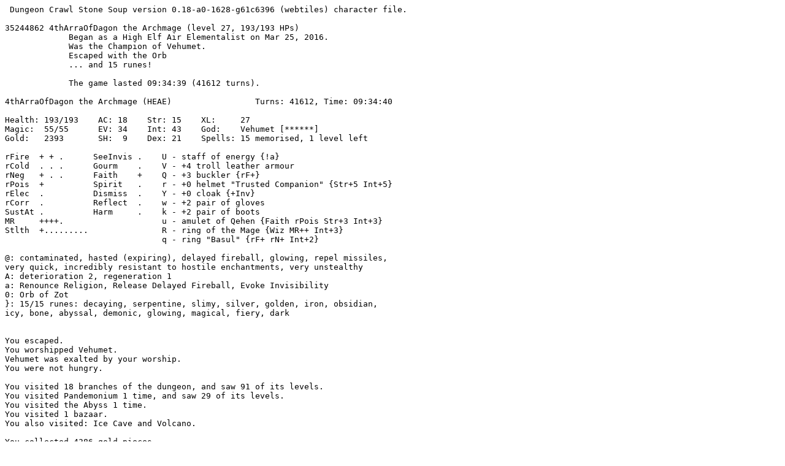

--- FILE ---
content_type: text/plain; charset=UTF-8
request_url: https://crawl.xtahua.com/crawl/morgue/4thArraOfDagon/morgue-4thArraOfDagon-20160325-231443.txt
body_size: 22179
content:
 Dungeon Crawl Stone Soup version 0.18-a0-1628-g61c6396 (webtiles) character file.

35244862 4thArraOfDagon the Archmage (level 27, 193/193 HPs)
             Began as a High Elf Air Elementalist on Mar 25, 2016.
             Was the Champion of Vehumet.
             Escaped with the Orb
             ... and 15 runes!
             
             The game lasted 09:34:39 (41612 turns).

4thArraOfDagon the Archmage (HEAE)                 Turns: 41612, Time: 09:34:40

Health: 193/193    AC: 18    Str: 15    XL:     27
Magic:  55/55      EV: 34    Int: 43    God:    Vehumet [******]
Gold:   2393       SH:  9    Dex: 21    Spells: 15 memorised, 1 level left

rFire  + + .      SeeInvis .    U - staff of energy {!a}
rCold  . . .      Gourm    .    V - +4 troll leather armour
rNeg   + . .      Faith    +    Q - +3 buckler {rF+}
rPois  +          Spirit   .    r - +0 helmet "Trusted Companion" {Str+5 Int+5}
rElec  .          Dismiss  .    Y - +0 cloak {+Inv}
rCorr  .          Reflect  .    w - +2 pair of gloves
SustAt .          Harm     .    k - +2 pair of boots
MR     ++++.                    u - amulet of Qehen {Faith rPois Str+3 Int+3}
Stlth  +.........               R - ring of the Mage {Wiz MR++ Int+3}
                                q - ring "Basul" {rF+ rN+ Int+2}

@: contaminated, hasted (expiring), delayed fireball, glowing, repel missiles,
very quick, incredibly resistant to hostile enchantments, very unstealthy
A: deterioration 2, regeneration 1
a: Renounce Religion, Release Delayed Fireball, Evoke Invisibility
0: Orb of Zot
}: 15/15 runes: decaying, serpentine, slimy, silver, golden, iron, obsidian,
icy, bone, abyssal, demonic, glowing, magical, fiery, dark


You escaped.
You worshipped Vehumet.
Vehumet was exalted by your worship.
You were not hungry.

You visited 18 branches of the dungeon, and saw 91 of its levels.
You visited Pandemonium 1 time, and saw 29 of its levels.
You visited the Abyss 1 time.
You visited 1 bazaar.
You also visited: Ice Cave and Volcano.

You collected 4386 gold pieces.
You spent 1993 gold pieces at shops.

Inventory:

Missiles
 T - 5 throwing nets (quivered)
Armour
 k - a +2 pair of boots (worn)
 r - the +0 helmet "Trusted Companion" (worn) {Str+5 Int+5}
   (You found it on level 2 of the Depths)   
   
   It affects your strength (+5).
   It affects your intelligence (+5).
 w - a +2 pair of gloves (worn)
 J - a +2 hat
 Q - a +3 buckler of fire resistance (worn)
 V - a +4 troll leather armour (worn)
 Y - a +0 cloak of invisibility (worn)
Magical Staves
 O - an uncursed staff of power {!a}
 U - an uncursed staff of energy (weapon) {!a}
Jewellery
 j - an uncursed ring of protection from cold
 q - the ring "Basul" (left hand) {rF+ rN+ Int+2}
   (You found it on level 6 of the Pits of Slime)   
   
   [ring of intelligence]
   
   It affects your intelligence (+2).
   It protects you from fire.
   It protects you from negative energy.
 u - the amulet of Qehen (around neck) {Faith rPois Str+3 Int+3}
   (You found it on level 3 of the Swamp)   
   
   [amulet of faith]
   
   It allows you to gain divine favour quickly.
   It affects your strength (+3).
   It affects your intelligence (+3).
   It protects you from poison.
 y - the ring of Modojuma {*Corrode rElec MR+ Int+2}
   (You found it on level 4 of the Dungeon)   
   
   [ring of intelligence]
   
   It affects your intelligence (+2).
   It insulates you from electricity.
   It affects your resistance to hostile enchantments.
   It may corrode you when you take damage.
 G - an uncursed ring of see invisible
 K - the ring of Xatayfasm {rN+ Int+4}
   (You found it on level 6 of the Pits of Slime)   
   
   [ring of intelligence]
   
   It affects your intelligence (+4).
   It protects you from negative energy.
 R - the ring of the Mage (right hand) {Wiz MR++ Int+3}
   (You found it on level 3 of the Tomb of the Ancients)   
   
   [ring of wizardry]
   
   It improves your spell success rate.
   It affects your intelligence (+3).
   It affects your resistance to hostile enchantments.
Wands
 a - a wand of digging (0/24)
 b - a wand of acid (5/15)
 E - a wand of disintegration (0/24)
 P - a wand of teleportation (1/9)
 S - a wand of heal wounds (1/9)
Scrolls
 g - 10 scrolls of remove curse
 i - 4 scrolls of fog
 n - 6 scrolls of amnesia
 v - a scroll of silence
 z - 2 scrolls of holy word
 A - 4 scrolls of identify
 N - a scroll of blinking
 Z - a scroll of summoning
Potions
 d - 2 potions of flight
 e - a potion of ambrosia
 h - a potion of magic
 o - 6 potions of curing
 p - a potion of heal wounds
 s - 2 potions of resistance
 B - a potion of brilliance
 D - a potion of cancellation
Books
 x - a Necronomicon   
   
    Spells                             Type                      Level
    a - Haunt                        Necromancy/Summoning          7
    b - Borgnjor's Revivification    Necromancy                    8
    c - Death's Door                 Charms/Necromancy             8
    d - Necromutation                Transmutation/Necromancy      8
Miscellaneous
 f - a fan of gales
 l - a lamp of fire
 t - a phial of floods
 C - a plain deck of defence {the Alchemist}
 H - a crystal ball of energy
 M - 2 phantom mirrors
 W - a lamp of fire
Comestibles
 c - 14 bread rations


   Skills:
 - Level 17.2 Fighting
 - Level 5.6 Armour
 + Level 25.3 Dodging
 - Level 21.0 Stealth
 - Level 5.4 Shields
 O Level 27 Spellcasting
 - Level 20.0 Conjurations
 - Level 4.3 Charms
 - Level 11.8 Necromancy
 - Level 13.1 Translocations
 - Level 14.8 Transmutations
 - Level 14.9 Fire Magic
 - Level 16.5 Ice Magic
 - Level 9.2 Air Magic
 - Level 11.0 Evocations


You had one spell level left.
You knew the following spells:

 Your Spells              Type           Power        Failure   Level  Hunger
a - Fire Storm            Conj/Fire      ########..   2%          9    None
b - Repel Missiles        Chrm/Air       ######       1%          2    None
c - Swiftness             Chrm/Air       #######.     1%          2    None
d - Delayed Fireball      Conj/Fire      N/A          1%          7    None
e - Blink                 Tloc           N/A          0%          2    None
f - Glaciate              Conj/Ice       ########..   1%          9    None
g - Necromutation         Trmt/Necr      ########..   4%          8    None
h - Spellforged Servitor  Conj/Summ      #######...   1%          7    None
i - Iron Shot             Conj/Erth      #######...   1%          6    None
j - Regeneration          Chrm/Necr      #######...   1%          3    None
k - Apportation           Tloc           ########..   0%          1    None
l - Orb of Destruction    Conj           ########..   1%          7    None
m - Haste                 Chrm           #######.     4%          6    None
n - Sublimation of Blood  Necr           ########..   0%          2    None
o - Controlled Blink      Tloc           N/A          4%          8    None


Dungeon Overview and Level Annotations

Branches:
Dungeon (15/15)            Temple (1/1) D:6            Lair (8/8) D:11
  Swamp (4/4) Lair:3        Snake (4/4) Lair:5        Slime (6/6) Lair:7
    Orc (2/2) D:12            Elf (3/3) Orc:2        Vaults (5/5) D:14
  Crypt (3/3) Vaults:3       Tomb (3/3) Crypt:3      Depths (5/5) D:15
   Hell (1/1)                 Dis (7/7) Hell            Geh (7/7) Hell
    Coc (7/7) Hell            Tar (7/7) Hell            Zot (5/5) Depths:5

Altars:
Ashenzari
Cheibriados
Dithmenos
Elyvilon
Fedhas
Gozag
Kikubaaqudgha
Makhleb
Nemelex Xobeh
Okawaru
Pakellas
Qazlal
Ru
Sif Muna
Trog
Vehumet
Xom
Yredelemnul
Zin
The Shining One
Jiyva

Shops:
Orc:2 :[?*   Elf:2 }   Elf:3 (   Vaults:4 :*:*   Vaults:5 (   Depths:1 [

Portals:
Hell: Depths:1 Depths:2
Abyss: Depths:3
Pandemonium: Orc:2 Depths:3 Depths:5
Ziggurat: D:1 Depths:1

Annotations:
D:7 Duvessa, Prince Ribbit
D:14 Rupert
Lair:1 exclusion: upstairs
Snake:4 exclusion: upstairs
Elf:2 1 runed door
Depths:5 Gloorx Vloq
Dis:7 Dispater, Serpent of Hell
Coc:7 exclusion: 2 ice statues, Antaeus
Tar:7 Ereshkigal
Zot:2 exclusion: downstairs


Innate Abilities, Weirdness & Mutations

Your body often deteriorates upon taking damage.
Your natural rate of healing is unusually fast.


Message History

An Orb Guardian comes into view.
Unknown command.
Unknown command.
Unknown command.
Unknown command.
Unknown command.
The tengu shouts!
There is an open door here.
The halfling shouts!
The merfolk shouts!
The orc shouts!
The demonspawn shouts!
The octopode shouts!
The naga shouts!
Your extra speed is starting to run out.
The human shouts! The minotaur bellows!
There is an open door here.
You are contaminated with residual magic.
There is a staircase leading out of the dungeon here.
You have escaped!

###.###
#c#.#i#
###.###
#M#.#O#
###.###
#p#.#H#
###'###
 #...#
 #.@.#
 #####


There were no monsters in sight!

Vanquished Creatures
  Asmodeus (Geh:7)
  the Royal Jelly (Slime:6)
  Ignacio (Pan)
  An orb of fire (Zot:5)
  2 ancient liches
  Mara (Elf:3)
  2 juggernauts
  9 greater mummies
  4 pandemonium lords (Pan)
  6 iron giants
  Frederick (Tomb:1)
  the Lernaean hydra (Swamp:4)
  2 shard shrikes
  3 caustic shrikes (Depths:2)
  A curse toe (Zot:3)
  Geryon (Hell)
  5 Killer Klowns
  5 golden dragons
  2 profane servitors
  10 Tzitzimimeh
  2 bone dragons (Zot:3)
  2 doom hounds (Tar:6)
  A hellephant (Hell)
  3 electric golems
  13 Brimstone Fiends
  15 Orb Guardians (Zot:5)
  16 liches
  4 Ice Fiends (Pan)
  A Hell Sentinel (Dis:7)
  15 tentacled monstrosities
  5 deep elf master archers (Elf:3)
  8 titans
  3 quicksilver dragons
  A deep elf blademaster (Elf:3)
  19 acid blobs
  6 ancient champions
  Asterion (Depths:2)
  4 death cobs
  3 tentacled starspawn
  11 sphinxes
  6 storm dragons
  2 krakens
  2 thorn hunters
  12 Executioners
  7 shadow dragons
  6 greater nagas (Snake:4)
  4 tengu reavers
  5 draconian monks
  A revenant (Tomb:2)
  2 daevas (Pan)
  8 azure jellies
  16 frost giants
  9 fire giants
  A corrupter (Pan)
  6 vault wardens
  An iron dragon (shapeshifter) (Depths:2)
  3 orc warlords
  4 ghost moths
  A frost giant (shapeshifter) (Vaults:5)
  Maud (D:13)
  7 deep elf sorcerers
  3 iron dragons
  5 draconian shifters
  A warmonger (Pan)
  A draconian knight (Zot:4)
  An emperor scorpion (D:15)
  A draconian scorcher (Zot:2)
  Aizul (Depths:1)
  13 balrugs
  9 ironheart preservers
  19 cacodemons
  An angel (Pan)
  A draconian zealot (Zot:3)
  9 deep elf elementalists
  4 draconian annihilators
  21 reapers
  13 war gargoyles
  4 curse skulls
  2 spriggan defenders (Depths:4)
  7 green draconians
  4 ghouls (Crypt:3)
  An ophan (Pan)
  11 very ugly things
  26 stone giants
  5 blood saints (Pan)
  2 apis (Pan)
  A draconian caller (Zot:4)
  10 salamander stormcallers
  6 vampire knights
  A bennu (Tomb:3)
  8 deep elf annihilators
  5 lorocyprocas
  3 chaos champions (Pan)
  4 deep elf demonologists
  7 black draconians
  10 white draconians
  A dire elephant (D:15)
  5 spark wasps (Depths:5)
  3 yellow draconians
  5 mottled draconians
  3 black suns (Pan)
  6 red draconians
  9 purple draconians
  7 deep elf death magi
  8 eidola
  11 green deaths
  9 ettins
  Snorg (D:14)
  14 blizzard demons
  4 jiangshi
  18 fire dragons
  17 mummy priests
  11 yaktaur captains
  9 death oozes (Slime:6)
  23 vault guards
  3 deep elf high priests
  Harold (Lair:4)
  6 great orbs of eyes
  3 entropy weavers
  14 ice dragons
  6 rakshasas
  18 hydras
  6 spriggan air magi
  6 naga warriors (Snake:4)
  7 monstrous demonspawn (Pan)
  A hell beast (Dis:7)
  3 catoblepae (Lair:8)
  6 centaur warriors
  2 anacondas
  12 ogre magi
  2 death knights (Crypt:3)
  Erica (Lair:2)
  8 death yaks (Lair:8)
  7 dancing weapons
  3 tengu warriors
  7 deep troll earth magi
  12 naga sharpshooters
  3 thrashing horrors
  4 alligators
  3 deep troll shamans
  3 vampire magi
  7 hell hogs
  8 spriggan berserkers
  31 hell knights
  8 orc high priests
  4 shock serpents
  7 titan zombies
  8 small abominations
  22 soul eaters
  20 sun demons
  A fire crab (shapeshifter) (Vaults:2)
  6 iron trolls (Dis:7)
  3 salamander mystics
  8 wretched stars
  17 deep elf knights
  2 fire crabs
  2 storm dragon zombies
  3 golden dragon zombies
  45 skeletal warriors
  2 titan skeletons
  4 shadow wraiths
  A storm dragon skeleton (Geh:5)
  A spatial maelstrom (Abyss:3)
  5 anaconda zombies
  2 spriggan druids
  19 deep trolls
  26 death scarabs
  2 gelid demonspawn
  6 shadow demons
  An unseen horror (Vaults:1)
  4 giant orange brains
  8 swamp dragons
  8 flayed ghosts
  2 shambling mangroves (Swamp:4)
  6 putrid demonspawn
  A golden dragon skeleton (Coc:5)
  7 infernal demonspawn
  An anaconda skeleton (Tomb:1)
  3 harpies (Vaults:2)
  7 naga ritualists
  8 hill giants
  8 orc knights
  25 anubis guards (Tomb:3)
  An iron dragon zombie (Crypt:3)
  23 phantasmal warriors
  3 wolf spider zombies
  A lindwurm (Orc:1)
  6 deep elf archers
  A shadow dragon zombie (Dis:7)
  9 ironbrand convokers
  Pikel (D:5)
  2 wizards
  13 mana vipers
  8 orc sorcerers
  2 torturous demonspawn
  A hornet (Swamp:4)
  9 necromancers
  33 deep elf magi
  3 griffons
  4 frost giant zombies
  A mana viper (shapeshifter) (Vaults:5)
  2 fire giant zombies
  4 wolf spiders
  An orb spider (shapeshifter) (Depths:2)
  3 shining eyes
  36 ugly things
  8 moths of wrath
  2 worldbinders
  A shadow dragon skeleton (Geh:7)
  4 oklob plants (Lair:8)
  5 cyclopes
  2 manticores
  An octopode (shapeshifter) (Abyss:5)
  A fire giant skeleton (Vaults:2)
  7 guardian serpents
  12 salamanders
  12 sixfirhies
  2 frost giant skeletons
  A titan simulacrum (Vaults:5)
  14 rust devils
  14 elephants
  A shock serpent zombie (Tomb:1)
  A black mamba (shapeshifter) (Depths:4)
  33 black mambas
  18 orange demons
  7 naga magi (Snake:4)
  8 vault sentinels
  12 molten gargoyles (Geh:7)
  4 human skeletons
  34 smoke demons
  A gargoyle (D:11)
  5 stone giant skeletons
  14 spiny frogs
  An eye of devastation (Slime:2)
  An emperor scorpion zombie (Crypt:3)
  A centaur skeleton (D:15)
  36 yaktaurs
  5 efreet
  A dire elephant skeleton (Geh:7)
  15 tormentors
  A grey draconian zombie (Crypt:2)
  16 hellions
  A rime drake (Lair:5)
  5 demonic crawlers (Pan)
  4 kobold demonologists
  2 hydra zombies
  6 ancient zymes
  A spark wasp simulacrum (Depths:3)
  2 komodo dragons
  A komodo dragon (shapeshifter) (Depths:4)
  9 hellwings
  14 freezing wraiths
  24 guardian mummies
  A yaktaur skeleton (Vaults:3)
  16 red devils
  10 ice devils
  A queen bee (shapeshifter) (Abyss:3)
  A silent spectre (Tar:7)
  A tengu conjurer (Depths:4)
  A harpy zombie (Crypt:3)
  15 trolls
  4 giant leeches
  2 polar bears
  7 raiju
  13 bog bodies
  2 boulder beetles
  A two-headed ogre (shapeshifter) (Vaults:5)
  105 slime creatures
  A wind drake (shapeshifter) (Vaults:5)
  23 two-headed ogres
  2 fire dragon zombies
  A hydra skeleton (Pan)
  A jumping spider zombie (Crypt:2)
  14 blink frogs
  4 ushabtiu
  An ettin zombie (Vaults:4)
  2 ettin skeletons
  32 flying skulls
  Sigmund (D:5)
  2 black mamba zombies
  A fire dragon skeleton (Geh:5)
  18 shadows
  A tarantella (shapeshifter) (Vaults:5)
  9 redbacks
  A spriggan (shapeshifter) (Depths:1)
  6 air elementals (Depths:2)
  9 starcursed masses
  7 water elementals
  8 wyverns
  58 yaks
  13 ynoxinuls
  8 spriggans
  16 wraiths
  16 fire elementals
  14 hippogriffs
  The ghost of George the Chopper, an amateur MiGl of Qazlal (D:4)
  A black mamba skeleton (Geh:7)
  2 fire bats
  4 basilisks
  A golden eye (shapeshifter) (Vaults:2)
  2 steam dragons
  A basilisk (shapeshifter) (Depths:1)
  A golden eye (Abyss:3)
  18 neqoxecs
  13 vampire mosquitoes
  5 hungry ghosts
  14 chaos spawn
  3 spatial vortices
  24 large abominations
  9 swamp worms
  41 nagas
  8 wargs
  A gelid demonspawn zombie (Dis:7)
  2 mottled dragons
  17 hell hounds
  13 water moccasins
  A spiny frog zombie (Hell)
  7 porcupines
  14 ice beasts
  4 spiny frog skeletons
  A snapping turtle zombie (Crypt:3)
  8 swamp drakes
  49 orc warriors
  4 phantoms
  12 necrophages
  A black bear (shapeshifter) (Depths:2)
  20 wasps
  An eye of draining (shapeshifter) (D:14)
  5 boggarts (Depths:2)
  An ice beast (shapeshifter) (Elf:3)
  56 ogres
  11 eyes of draining
  3 alligator simulacra (Hell)
  6 wolves
  15 centaurs
  11 crocodiles
  A manticore skeleton (Crypt:2)
  A centaur (shapeshifter) (Depths:2)
  A snapping turtle skeleton (Geh:6)
  2 swamp dragon skeletons
  16 giant frogs
  2 gnoll sergeants (D:9)
  8 wyvern skeletons
  2 earth elementals
  Dowan (D:7)
  A water moccasin skeleton (D:11)
  18 killer bees
  4 scorpions
  A troll zombie (Geh:6)
  2 spriggan zombies
  4 electric eels (D:11)
  6 wights
  8 howler monkeys
  7 crimson imps
  2 giant frog zombies
  A centaur zombie (Geh:7)
  2 human simulacra
  27 jellies
  4 quasits
  5 iron imps
  30 orc priests
  2 human zombies
  Crazy Yiuf (D:6)
  12 hounds
  20 orc wizards
  9 hell rats
  9 worker ants
  4 iguanas
  A killer bee zombie (D:7)
  A demigod zombie (Crypt:2)
  17 sheep
  A naga skeleton (Tar:7)
  An ogre skeleton (Geh:7)
  A hound skeleton (D:10)
  19 mummies
  20 gnolls
  9 adders
  61 river rats
  6 shadow imps
  A white imp (Coc:7)
  An ooze (D:3)
  2 adder zombies
  A halfling zombie (Crypt:2)
  3 adder skeletons
  5 dart slugs
  6 giant geckos
  108 orcs
  3 ball pythons
  A bat skeleton (Crypt:2)
  2 giant cockroaches
  8 goblins
  7 hobgoblins
  4 jackals (D:2)
  6 kobolds
  A quokka (D:12)
  4 bats (D:1)
  4 giant newts
  A quokka zombie (D:5)
  7 rats
  35 blocks of ice
  10 briar patches (Swamp:2)
  A bush (Swamp:4)
  A butterfly (Lair:1)
  4 crawling corpses (Elf:3)
  95 fire vortices
  13 fungi
  2 lost souls (Crypt:3)
  17 plants
  A starspawn tentacle (Abyss:2)
  3 tentacles (Abyss:5)
  5 withered plants (Crypt:3)
3295 creatures vanquished.

Vanquished Creatures (collateral kills)
  An orb of fire (Zot:5)
  2 greater mummies (Tomb:3)
  A pandemonium lord (Pan)
  A caustic shrike (Depths:2)
  4 bone dragons
  A profane servitor (Crypt:3)
  A Tzitzimitl (Dis:7)
  A lich (Pan)
  An Ice Fiend (Coc:5)
  A tentacled monstrosity (Abyss:5)
  4 Orb Guardians (Zot:5)
  A death cob (Zot:5)
  An Executioner (Pan)
  2 acid blobs (Slime:6)
  An eldritch tentacle (Coc:7)
  A tengu reaver (Vaults:5)
  A shadow dragon (Hell)
  2 azure jellies
  2 frost giants (Hell)
  Wiglaf (Crypt:2)
  3 iron dragons (Dis:7)
  3 deep elf sorcerers (Elf:3)
  2 deep elf elementalists (Elf:3)
  2 cacodemons (Pan)
  2 ghouls
  3 reapers
  An angel (Pan)
  9 war gargoyles
  A draconian annihilator (Pan)
  A vampire knight (Tar:7)
  A bennu (Tomb:3)
  A black draconian (Abyss:3)
  A mottled draconian (Zot:1)
  A deep elf annihilator (Zot:3)
  2 red draconians (Zot:1)
  A yellow draconian (Zot:1)
  A purple draconian (Zot:4)
  3 green deaths (Pan)
  2 vault guards (Vaults:5)
  A deep elf death mage (Elf:3)
  A blizzard demon (Pan)
  A mummy priest (Tomb:3)
  A great orb of eyes (Slime:6)
  A deep elf high priest (Elf:3)
  2 ice dragons
  A rakshasa (Pan)
  A hell beast (Pan)
  2 quicksilver dragon skeletons (Geh:7)
  A hydra (Swamp:2)
  A dancing weapon (Elf:3)
  A tengu warrior (Depths:5)
  A vampire mage (Depths:5)
  2 titan zombies
  2 hell hogs (Geh:6)
  2 thrashing horrors
  A deep elf knight (Elf:3)
  2 sun demons (Pan)
  A shadow wraith (Pan)
  A wretched star (Abyss:5)
  A golden dragon zombie (Dis:2)
  14 skeletal warriors
  4 iron trolls (Dis:7)
  2 small abominations
  A flayed ghost (Crypt:3)
  3 death scarabs (Tomb:1)
  A shadow dragon zombie (Dis:7)
  A deep elf archer (Elf:3)
  2 gelid demonspawn (Pan)
  A shambling mangrove (Swamp:2)
  A putrid demonspawn (Pan)
  A torturous demonspawn (Pan)
  An ironbrand convoker (Vaults:3)
  An anubis guard (Tomb:3)
  2 phantasmal warriors
  A shining eye (Slime:3)
  A frost giant zombie (Geh:7)
  An orc knight (Depths:3)
  A mana viper (Snake:1)
  An iron dragon zombie (Dis:7)
  A wolf spider zombie (Tar:7)
  2 anaconda skeletons
  A griffon (Vaults:3)
  4 deep elf magi
  2 fire giant zombies
  A dire elephant zombie (Dis:7)
  A sphinx skeleton (Vaults:3)
  2 moths of wrath
  8 sixfirhies (Pan)
  5 human skeletons (Vaults:3)
  A black mamba (Snake:4)
  A shock serpent zombie (Dis:5)
  A fire giant skeleton (Tar:6)
  2 frost giant skeletons
  5 rust devils
  5 smoke demons
  4 orange demons (Pan)
  A molten gargoyle (Geh:7)
  A guardian serpent (Abyss:2)
  2 freezing wraiths
  2 tormentors (Geh:7)
  A demonic crawler (Pan)
  5 yaktaurs
  2 hellwings (Pan)
  An anaconda simulacrum (Hell)
  3 ice devils
  5 guardian mummies
  A harpy zombie (Dis:5)
  2 red devils
  3 hydra zombies
  A hydra skeleton (Coc:2)
  5 slime creatures
  2 raiju (Abyss:5)
  A shadow (Swamp:3)
  A black mamba zombie (Tar:7)
  An ice dragon skeleton (Tar:7)
  2 ynoxinuls (Pan)
  18 flying skulls
  3 wraiths
  5 fire elementals
  4 golden eyes
  A neqoxec (Pan)
  A chaos spawn (Abyss:5)
  2 nagas (Snake:4)
  A swamp worm (Swamp:3)
  6 large abominations
  A hell hound (Tar:1)
  2 spiny frog zombies
  3 orc warriors
  An alligator simulacrum (Coc:2)
  2 eyes of draining (Slime:6)
  A spiny frog skeleton (Coc:5)
  A manticore zombie (Geh:7)
  2 phantoms
  A snapping turtle zombie (Geh:7)
  5 necrophages (Crypt:3)
  3 ogres
  A snapping turtle skeleton (Geh:7)
  An elf skeleton (Vaults:3)
  2 human zombies
  A draconian skeleton (Crypt:2)
  3 wyvern skeletons (Crypt:3)
  A raiju zombie (Crypt:2)
  6 wights
  A crimson imp (Depths:5)
  6 jellies
  A quasit (Abyss:3)
  3 iron imps
  3 hell rats (Hell)
  14 mummies
  2 shadow imps
  4 white imps
  2 orcs
  A kobold (Vaults:3)
  A kobold zombie (Tar:7)
  8 blocks of ice
  7 fire vortices
  A fungus (Swamp:2)
  A lost soul (Crypt:3)
358 creatures vanquished.

Vanquished Creatures (others)
  An eldritch tentacle (Tar:7)
  An iron dragon (Vaults:5)
  A ghoul (Crypt:3)
  A draconian caller (Depths:5)
  A black sun (Pan)
  A hell hog (Abyss:5)
  A golden dragon zombie (Tar:7)
  5 death scarabs (Tomb:2)
  A golden dragon skeleton (Coc:5)
  A wizard (Pan)
  An ugly thing (Depths:2)
  A moth of wrath (Zot:5)
  A large abomination (Abyss:5)
  6 flying skulls (Tomb:3)
  A shadow (Geh:5)
  A wraith (Geh:6)
  A chaos spawn (Depths:4)
  A crimson imp (D:5)
  A hell rat (Hell)
  A tengu skeleton (Geh:7)
  A mummy (Tomb:2)
  A kobold (Vaults:3)
  487 blocks of ice
  170 eldritch tentacle segments
  458 fire vortices
  21 fungi
  A lost soul (Crypt:2)
  A lurking horror (Abyss:5)
  29 plants
  3 starspawn tentacles (Abyss:2)
  7 starspawn tentacle segments (Abyss:2)
  A tentacle (Abyss:5)
  7 tentacle segments (Abyss:5)
  18 withered plants
1234 creatures vanquished.

Grand Total: 4887 creatures vanquished

Notes
Turn   | Place    | Note
--------------------------------------------------------------
     0 | D:1      | 4thArraOfDagon the High Elf Air Elementalist began the quest for the Orb.
     0 | D:1      | Reached XP level 1. HP: 11/11 MP: 4/4
     1 | D:1      | Noticed a human
     2 | D:1      | Noticed a minotaur
     4 | D:1      | Noticed an ogre
     6 | D:1      | Noticed a centaur
     6 | D:1      | Noticed a spriggan
     8 | D:1      | Noticed a naga
    10 | D:1      | Noticed an octopode
    10 | D:1      | Noticed a demonspawn
    12 | D:1      | Noticed a draconian
    12 | D:1      | Noticed a felid
    16 | D:1      | Noticed a gargoyle
    16 | D:1      | Noticed a vine stalker
    18 | D:1      | Noticed a merfolk
    18 | D:1      | Noticed a vampire
    20 | D:1      | Noticed a demigod
    20 | D:1      | Noticed a formicid
    22 | D:1      | Noticed a dwarf
    22 | D:1      | Noticed a halfling
    24 | D:1      | Noticed a ghoul
    24 | D:1      | Noticed an elf
    26 | D:1      | Noticed a tengu
    26 | D:1      | Noticed a troll
   148 | D:1      | Reached XP level 2. HP: 9/17 MP: 1/6
   172 | D:1      | Learned a level 2 spell: Repel Missiles
   175 | D:1      | Learned a level 2 spell: Swiftness
   567 | D:1      | Reached XP level 3. HP: 18/21 MP: 8/8
  1012 | D:3      | Found a bloodstained altar of Trog.
  1013 | D:3      | Found a sparkling altar of Nemelex Xobeh.
  1017 | D:3      | Found a shadowy altar of Dithmenos.
  1020 | D:3      | Found a white marble altar of Elyvilon.
  1024 | D:3      | Found a stormy altar of Qazlal.
  1100 | D:3      | Reached skill level 3 in Spellcasting
  1133 | D:4      | Noticed George's ghost (amateur MiGl)
  1469 | D:4      | Reached XP level 4. HP: 27/27 MP: 6/9
  1561 | D:4      | Got a glittering steel ring
  1562 | D:4      | Identified the ring of Modojuma {*Corrode rElec MR+ Int+2} (You found it on level 4 of the Dungeon)
  1635 | D:5      | Entered Level 5 of the Dungeon
  1730 | D:5      | Noticed an ogre
  1737 | D:5      | Killed an ogre
  1737 | D:5      | Reached skill level 4 in Spellcasting
  1737 | D:5      | Reached skill level 5 in Conjurations
  1737 | D:5      | Reached XP level 5. HP: 31/31 MP: 7/12
  1746 | D:5      | Learned a level 5 spell: Lightning Bolt
  1747 | D:5      | Found a burning altar of Makhleb.
  1785 | D:5      | Noticed Pikel
  1785 | D:5      | Noticed a slave
  1785 | D:5      | Noticed a slave
  1785 | D:5      | Noticed a slave
  1786 | D:5      | Noticed a slave
  1808 | D:5      | Killed Pikel
  1808 | D:5      | Reached skill level 5 in Spellcasting
  1808 | D:5      | Reached XP level 6. HP: 36/36 MP: 8/15
  1808 | D:5      | Reached XP level 7. HP: 41/41 MP: 8/16
  1981 | D:5      | Found a shimmering altar of Xom.
  2162 | D:7      | Noticed Dowan
  2164 | D:7      | Noticed Duvessa
  2295 | D:6      | Learned a level 3 spell: Static Discharge
  2297 | D:6      | Found a staircase to the Ecumenical Temple.
  2313 | Temple   | Entered the Ecumenical Temple
  2404 | D:5      | Noticed Sigmund
  2420 | D:5      | Killed Sigmund
  2425 | D:5      | Reached skill level 6 in Spellcasting
  2518 | D:7      | Noticed a hippogriff
  2524 | D:7      | Killed a hippogriff
  2524 | D:7      | Reached XP level 8. HP: 46/46 MP: 12/18
  2533 | D:7      | Reached skill level 5 in Air Magic
  2542 | D:7      | Found an opulent altar of Gozag.
  2549 | D:7      | jacquesderrida: dangon
  2652 | D:7      | ololoev: джейдир!
  2652 | D:7      | 4thArraOfDagon: huuuu
  2722 | D:8      | jacquesderrida: Лалиев!
  2738 | D:8      | jacquesderrida: Мы тут все славински
  2750 | D:8      | jacquesderrida: Slavinski, degin!
  2761 | D:8      | jacquesderrida: It's what we are!
  2766 | D:8      | ololoev: кроме дагена!
  2779 | D:8      | jacquesderrida: он тоже!
  2784 | D:8      | ololoev: lolwut?
  2784 | D:8      | jacquesderrida: POLSKI
  2787 | D:8      | jacquesderrida: heh!
  2819 | D:8      | ololoev: Polski ist gut!
  2825 | D:8      | jacquesderrida: Польский дагин
  2862 | D:8      | jacquesderrida: Или может быть чех(ословак)
  2862 | D:8      | jacquesderrida: R U POLSKI SLOVINSKI DAGEN
  2862 | D:8      | 4thArraOfDagon: co wy mi tu pierdolicie panowie
  2872 | D:8      | 4thArraOfDagon: yesh!
  2910 | D:8      | jacquesderrida: Что-то плохое сказал! ;^(
  2910 | D:8      | jacquesderrida: Thanks for samorost 3, maynes!
  2910 | D:8      | jacquesderrida: It a kool!
  2910 | D:8      | 4thArraOfDagon: im from the frozen wastelands of polish war fields
  2964 | D:7      | Noticed Prince Ribbit
  2968 | D:7      | jacquesderrida: Or was it czhechoslovakia?!?!
  2976 | D:7      | jacquesderrida: Deng meng
  3014 | D:7      | ololoev: dagon r u near slovakia?
  3067 | D:8      | jacquesderrida: we all near slovakia
  3069 | D:8      | Found an oddly glowing altar of Pakellas.
  3087 | D:8      | jacquesderrida: it in our heart maynes
  3216 | D:9      | ololoev: Dagon did u visit Tatry?
  3288 | D:9      | ololoev: Dagon is too fast hitting keys that he can't answer
  3321 | D:9      | Reached skill level 7 in Spellcasting
  3321 | D:9      | Reached XP level 9. HP: 22/51 MP: 5/20
  3451 | D:9      | jacquesderrida: Только открыл банку, и уже в табаке кошачья шерсть!
  3508 | D:9      | 4thArraOfDagon: Tatry, i've been there few times
  3508 | D:9      | 4thArraOfDagon: and polish of Tatry is called Karpaty
  3508 | D:9      | 4thArraOfDagon: part*
  3611 | D:9      | Reached skill level 10 in Conjurations
  3622 | D:9      | jacquesderrida: deng
  3627 | D:9      | ololoev: wow, can one get to tatry from Krakow by car and then ascend the mountain by feet, all in one day?
  3627 | D:9      | 4thArraOfDagon: yep
  3627 | D:9      | 4thArraOfDagon: from Krakov you have like 100 km to zakopane
  3627 | D:9      | ololoev: my dream is to invade into Poland by car and also visit Tatry
  3630 | D:9      | 4thArraOfDagon: starting from Russia?
  3640 | D:9      | ololoev: I think I'll do it somewhere in 2017
  3651 | D:9      | ololoev: yep, from Moscow
  3873 | D:9      | jacquesderrida: Лалиев путешественник
  3900 | D:9      | ololoev: btw, how do u like Russians? Is it safe to travel there with moscow registration numbers?
  3900 | D:9      | jacquesderrida: Russkies are killed on sight
  3900 | D:9      | 4thArraOfDagon: it would be best to plan it in mid week since during weekends you'll get caought in nightmare traffic
  3900 | D:9      | jacquesderrida: Riddled with high-caliber flak shells
  3900 | D:9      | ololoev: ahaha nightmare traffic what do u know about nightmare traffic!
  3900 | D:9      | 4thArraOfDagon: Carmageddon
  3900 | D:9      | ololoev: flac is anti-air, aint it?
  3900 | D:9      | jacquesderrida: NO
  3900 | D:9      | jacquesderrida: But yes!
  3900 | D:9      | 4thArraOfDagon: i mean traffic jam :D
  3900 | D:9      | jacquesderrida: But definitely no!
  3948 | D:9      | ololoev: FLAK: Ground-based anti-aircraft guns firing explosive shells.
  4079 | D:7      | ololoev: fireball is definitely a FLAK!
  4184 | D:6      | Reached skill level 1 in Shields
  4186 | D:6      | ololoev: too much wizardzz
  4219 | D:6      | Reached skill level 8 in Spellcasting
  4281 | D:6      | Found an ancient bone altar of Kikubaaqudgha.
  4295 | D:6      | Found a radiant altar of Vehumet.
  4299 | D:6      | Identified Vehumet's Compendium of Conjuration
  4300 | D:6      | Became a worshipper of Vehumet
  4311 | D:6      | Found a deep blue altar of Sif Muna.
  4569 | D:4      | jacquesderrida: Брендан умирает
  4569 | D:4      | 4thArraOfDagon: sec
  4569 | D:4      | 4thArraOfDagon: back
  4569 | D:4      | 4thArraOfDagon: semi-back
  4569 | D:4      | 4thArraOfDagon: im at work :S
  4574 | D:4      | Found a basalt altar of Yredelemnul.
  4639 | D:4      | Reached XP level 10. HP: 41/56 MP: 15/23
  4699 | D:4      | Killed George's ghost
  4913 | D:6      | Noticed Crazy Yiuf
  4914 | D:6      | Killed Crazy Yiuf
  5060 | D:7      | Killed Dowan
  5372 | D:8      | Reached * piety under Vehumet
  5372 | D:8      | Offered knowledge of Magic Dart by Vehumet.
  5955 | D:10     | Entered Level 10 of the Dungeon
  6040 | D:10     | Reached ** piety under Vehumet
  6079 | D:11     | BLOAX: oh that Ds was won lol
  6083 | D:11     | Noticed a green ugly thing
  6083 | D:11     | BLOAX: I got a little worried there not seeing it anywhere on the playersheet.
  6085 | D:10     | Offered knowledge of Throw Frost by Vehumet.
  6139 | D:10     | Reached skill level 9 in Spellcasting
  6191 | D:10     | BLOAX: >veh caster speedruns
  6198 | D:11     | Noticed a gargoyle
  6203 | D:10     | BLOAX: >not trying to do dank chei caster speedruns
  6207 | D:10     | jacquesderrida: hi
  6219 | D:10     | BLOAX: hi
  6222 | D:10     | jacquesderrida: hi
  6229 | D:10     | jacquesderrida: dang mank
  6239 | D:10     | jacquesderrida: dank mank
  6262 | D:10     | Reached skill level 5 in Shields
  6375 | D:10     | Noticed a hill giant
  6394 | D:10     | 4thArraOfDagon: CYKA
  6606 | D:11     | Killed a green ugly thing
  6606 | D:11     | Reached XP level 11. HP: 61/61 MP: 9/25
  6693 | D:10     | Killed a hill giant
  6778 | D:11     | Offered knowledge of Conjure Flame by Vehumet.
  6903 | D:11     | Reached *** piety under Vehumet
  6994 | D:11     | Gained mutation: You are resistant to hostile enchantments. [potion of mutation]
  6994 | D:11     | Gained mutation: You have an increased reservoir of magic (+10% MP). [potion of mutation]
  6994 | D:11     | Lost mutation: You are resistant to hostile enchantments. [potion of mutation]
  6995 | D:11     | Gained mutation: Scrolls take you a little longer to read. [potion of mutation]
  6995 | D:11     | Gained mutation: You have a pair of small horns on your head. [potion of mutation]
  6995 | D:11     | Gained mutation: Your muscles are strong. (Str +2) [potion of mutation]
  7134 | D:12     | Found a staircase to the Orcish Mines.
  7135 | D:12     | Noticed a deep elf mage
  7177 | D:11     | Offered knowledge of Mephitic Cloud by Vehumet.
  7192 | D:11     | Learned a level 3 spell: Mephitic Cloud
  7197 | D:11     | Reached skill level 10 in Spellcasting
  7206 | D:11     | Noticed a hill giant
  7222 | D:11     | Killed a hill giant
  7242 | D:11     | Found a staircase to the Lair.
  7693 | D:12     | Reached **** piety under Vehumet
  7713 | D:12     | Offered knowledge of Venom Bolt by Vehumet.
  7732 | D:12     | Noticed a hill giant
  7752 | D:12     | Killed a hill giant
  7969 | D:12     | Killed a deep elf mage
  7990 | D:12     | Reached skill level 11 in Spellcasting
  7990 | D:12     | Reached XP level 12. HP: 53/66 MP: 16/30
  8053 | D:12     | Reached skill level 15 in Conjurations
  8153 | D:13     | Noticed Maud
  8235 | D:12     | Gained mutation: You tend to lose your temper in combat. [mutagenic meat]
  8396 | D:14     | Noticed Snorg
  8398 | D:14     | Killed Snorg
  8798 | D:14     | jacquesderrida: blyad
  8840 | D:14     | Noticed Rupert
  8853 | D:14     | jacquesderrida: plis tell the infinitive of the most strong polish profanity
  8862 | D:14     | jacquesderrida: I need for my research
  8977 | D:15     | Entered Level 15 of the Dungeon
  9057 | D:15     | Reached skill level 12 in Spellcasting
  9268 | D:12     | You fall through a shaft!
  9301 | Orc:1    | Entered Level 1 of the Orcish Mines
  9324 | Orc:1    | Reached ***** piety under Vehumet
  9334 | Orc:1    | Offered knowledge of Sticky Flame by Vehumet.
  9468 | Orc:1    | Noticed an orc warlord
  9623 | Orc:1    | Found a frozen archway.
  9656 | Orc:1    | Killed an orc warlord
  9656 | Orc:1    | Reached XP level 13. HP: 52/70 MP: 15/33
  9690 | IceCv    | Entered an ice cave
  9784 | Orc:1    | Found a dark tunnel.
  9817 | Volcano  | Entered a volcano
  9862 | Orc:1    | Learned a level 4 spell: Sticky Flame
  9930 | Orc:2    | Entered Level 2 of the Orcish Mines
  9933 | Orc:2    | Noticed an orc warlord
  9939 | Orc:2    | Killed an orc warlord
  9939 | Orc:2    | Reached skill level 1 in Fire Magic
 10034 | Orc:2    | Noticed an orc warlord
 10171 | Orc:2    | Found a staircase to the Elven Halls.
 10256 | Orc:2    | Found a flickering gateway to a bazaar.
 10272 | Bazaar   | Entered a bazaar
 10272 | Bazaar   | Found Izxaetan's Gadget Emporium.
 10280 | Bazaar   | Found Jasir's Food Emporium.
 10300 | Bazaar   | Found Mebuy's Weapon Emporium.
 10311 | Bazaar   | Found Xiakead's General Store.
 10320 | Bazaar   | Bought a scroll of random uselessness for 10 gold pieces
 10320 | Bazaar   | Bought a potion of curing for 30 gold pieces
 10400 | Orc:2    | Killed an orc warlord
 10428 | Orc:2    | Reached skill level 13 in Spellcasting
 10668 | Orc:2    | Reached ****** piety under Vehumet
 10670 | Orc:2    | Offered knowledge of Spellforged Servitor by Vehumet.
 10679 | Orc:2    | Learned a level 7 spell: Spellforged Servitor
 10700 | Orc:2    | Found Yhiemek's General Store.
 10877 | Lair:1   | Entered Level 1 of the Lair of Beasts
 11012 | Lair:1   | Gained mutation: You are clumsy. (Dex -2) [potion of mutation]
 11012 | Lair:1   | Gained mutation: Your mind is acute. (Int +2) [potion of mutation]
 11012 | Lair:1   | Gained mutation: You have a somewhat thin skeletal structure (Dex +2, Stealth). [potion of mutation]
 11040 | Lair:1   | Noticed Sonja
 11065 | Lair:1   | Reached skill level 5 in Fire Magic
 11181 | Lair:2   | Noticed Erica
 11184 | Lair:2   | Killed Erica
 11471 | Lair:3   | Got a polished quarterstaff
 11477 | Lair:3   | Identified the cursed +1 quarterstaff "Dipreh Hucug" {elec, +Rage rF+ MP+9 Int-5} (You found it on level 3 of the Lair of Beasts)
 11627 | Lair:1   | Noticed Sonja
 11627 | Lair:1   | Sonja changed into Sonja the wyvern
 11629 | Lair:1   | Killed Sonja the wyvern
 11957 | Lair:4   | Noticed Harold
 12021 | Lair:3   | Learned a level 6 spell: Freezing Cloud
 12032 | Lair:3   | Found a staircase to the Swamp.
 12067 | Lair:3   | Reached skill level 1 in Ice Magic
 12187 | Lair:4   | Reached XP level 14. HP: 67/76 MP: 21/35
 12351 | Lair:5   | Found a staircase to the Snake Pit.
 12384 | Lair:5   | Offered knowledge of Irradiate by Vehumet.
 12759 | Lair:7   | Found a viscous altar of Jiyva.
 12760 | Lair:7   | Found a staircase to the Slime Pits.
 12775 | Lair:7   | Reached skill level 5 in Ice Magic
 12872 | Lair:7   | Identified a scroll of acquirement
 12872 | Lair:7   | Got a steaming buckler
 12883 | Lair:7   | Identified the -3 buckler of Ranut {-Cast rPois rN+} (You acquired it on level 7 of the Lair of Beasts)
 12984 | Lair:8   | Entered Level 8 of the Lair of Beasts
 12992 | Lair:8   | Reached skill level 14 in Spellcasting
 13464 | Lair:8   | Offered knowledge of Iron Shot by Vehumet.
 13727 | Lair:7   | Reached XP level 15. HP: 52/81 MP: 35/38
 13786 | Lair:7   | Reached skill level 10 in Ice Magic
 13845 | Lair:6   | Learned a level 6 spell: Iron Shot
 14021 | Lair:4   | Killed Harold
 14217 | Orc:2    | Found Vashiawk's Magic Scroll Boutique.
 14229 | Orc:2    | Reached skill level 15 in Spellcasting
 14314 | Orc:2    | Bought a scroll of identify for 30 gold pieces
 14314 | Orc:2    | Bought a scroll of teleportation for 45 gold pieces
 14314 | Orc:2    | Bought a scroll of identify for 30 gold pieces
 14314 | Orc:2    | Bought a scroll of teleportation for 45 gold pieces
 14314 | Orc:2    | Bought a scroll of recharging for 142 gold pieces
 14314 | Orc:2    | Bought a scroll of identify for 30 gold pieces
 14320 | Orc:2    | Gained mutation: You are covered in fur (AC +1). [potion of beneficial mutation]
 14655 | Orc:2    | Found Keit's Book Shoppe.
 14655 | Orc:2    | Found Immit's Antique Armour Emporium.
 14671 | Orc:2    | Found a one-way gate leading to the halls of Pandemonium.
 14673 | Orc:2    | Bought an embroidered cloak for 103 gold pieces
 14680 | Orc:2    | Bought a book of Annihilations for 1214 gold pieces
 14692 | Orc:2    | Learned a level 9 spell: Glaciate
 14722 | Orc:2    | Bought a scroll of identify for 26 gold pieces
 14722 | Orc:2    | Bought a scroll of identify for 26 gold pieces
 14722 | Orc:2    | Bought a scroll of recharging for 123 gold pieces
 14800 | Elf:1    | Entered Level 1 of the Elven Halls
 14876 | Elf:2    | Found Zemopihi's Gadget Shop.
 14932 | Elf:3    | Entered Level 3 of the Elven Halls
 15046 | Elf:3    | Found Wonelaji's Antique Weapon Shoppe.
 15054 | Elf:3    | Offered knowledge of Bolt of Fire by Vehumet.
 15086 | Elf:3    | Turgon: Hi. Only 81 HP, low AC, low EV
 15095 | Elf:3    | Turgon: Think about what one crystal spear can do ;-)
 15138 | Elf:3    | Turgon: 0 fighting!?
 15140 | Elf:3    | BLOAX: it can do...
 15143 | Elf:3    | BLOAX: magical things
 15152 | Elf:3    | BLOAX: as can earth elementals
 15161 | Elf:3    | Turgon: yes, I heard crystal spears can do > 81 dam
 15167 | Elf:3    | Turgon: which leaves char with negative HP
 15176 | Elf:3    | Turgon: which is not so good
 15285 | Elf:3    | BLOAX: imagine if health was an unsigned 8-bit int
 15288 | Elf:3    | BLOAX: either you get hit down to 0 hp
 15293 | Elf:3    | Noticed Mara
 15294 | Elf:3    | BLOAX: or you wrap around to <=255
 15297 | Elf:3    | BLOAX: and then comes the kicker..
 15297 | Elf:3    | 4thArraOfDagon: 58 with brill mehh....
 15297 | Elf:3    | BLOAX: ..enemies always do a set amount of damage
 15332 | Elf:3    | Turgon: The crystal spear hits you! You have 81 - (255 -101) HP
 15353 | Elf:3    | Turgon: no
 15353 | Elf:3    | Turgon: that was wrong
 15377 | Elf:3    | Turgon: You have 255 - (81-101) HP
 15377 | Elf:3    | Killed Mara
 15386 | Elf:2    | Turgon: or whatever
 15402 | Elf:3    | BLOAX: yes
 15409 | Elf:3    | BLOAX: which is to say 235
 15439 | Elf:3    | Noticed a deep elf sorcerer
 15444 | Elf:3    | Killed a deep elf sorcerer
 15444 | Elf:3    | Reached skill level 16 in Spellcasting
 15465 | Elf:3    | Noticed a deep elf master archer
 15472 | Elf:3    | Turgon: Seriously: is this a challenge game without pushing any fighting skill?
 15479 | Elf:3    | Noticed a deep elf master archer
 15482 | Elf:3    | BLOAX: as a castah
 15483 | Elf:3    | BLOAX: look at my castah
 15485 | Elf:3    | Killed a deep elf master archer
 15485 | Elf:3    | BLOAX: the game
 15485 | Elf:3    | Reached XP level 16. HP: 86/86 MP: 40/40
 15524 | Elf:3    | Killed a deep elf master archer
 15572 | Elf:3    | Noticed a deep elf master archer
 15573 | Elf:3    | Killed a deep elf master archer
 15589 | Elf:3    | Noticed a deep elf blademaster
 15787 | Elf:3    | Killed a deep elf blademaster
 16249 | Elf:3    | Identified the Compendium of Gliding Combat Magic
 16270 | Elf:3    | Noticed a deep elf master archer
 16277 | Elf:3    | Killed a deep elf master archer
 16292 | Elf:3    | BLOAX: haha
 16293 | Elf:3    | Noticed a deep elf master archer
 16297 | Elf:3    | BLOAX: lightning bolt and freezing cloud
 16303 | Elf:3    | Killed a deep elf master archer
 16319 | Elf:3    | BLOAX: Elf:3 Clearing Kit for Beginners
 16402 | Elf:3    | Learned a level 3 spell: Regeneration
 16405 | Elf:3    | Identified the Catalogue of Evil Secrets
 16412 | Elf:3    | Learned a level 1 spell: Apportation
 16435 | Elf:3    | Got an encrusted ring mail
 16471 | Elf:3    | Identified the +5 ring mail of Beuzabiskoa {rPois} (You found it on level 3 of the Elven Halls)
 16472 | Elf:3    | Identified the Reference Book on Poisonous Stolen Souls (You found it on level 3 of the Elven Halls)
 16478 | Elf:3    | HA
 16480 | Elf:3    | BLOAX: Executioner's Axe of the People
 16493 | Elf:3    | BLOAX: wud u luk at that
 16597 | Elf:2    | Found a runed gate.
 16641 | Elf:1    | Offered knowledge of Delayed Fireball by Vehumet.
 16805 | Swamp:1  | Entered Level 1 of the Swamp
 16934 | Swamp:1  | Learned a level 7 spell: Delayed Fireball
 16994 | Swamp:1  | Reached skill level 17 in Spellcasting
 16994 | Swamp:1  | Reached XP level 17. HP: 90/90 MP: 43/43
 17145 | Swamp:2  | Reached XP level 18. HP: 96/96 MP: 44/44
 17179 | Swamp:3  | Learned a level 2 spell: Blink
 17185 | Swamp:3  | Got a heavily runed zirconium amulet
 17204 | Swamp:2  | Identified the amulet of Qehen {Faith rPois Str+3 Int+3} (You found it on level 3 of the Swamp)
 17541 | Swamp:3  | Offered knowledge of Conjure Ball Lightning by Vehumet.
 17745 | Swamp:3  | Reached skill level 18 in Spellcasting
 17883 | Swamp:4  | Entered Level 4 of the Swamp
 17893 | Swamp:4  | Reached skill level 15 in Ice Magic
 18160 | Swamp:4  | Noticed the 27-headed Lernaean hydra
 18163 | Swamp:4  | Killed the 27-headed Lernaean hydra
 18218 | Swamp:4  | jacquesderrida: hi
 18238 | Swamp:4  | jacquesderrida: how are you
 18251 | Swamp:4  | Turgon: who?
 18251 | Swamp:4  | jacquesderrida: i am fine thank you what about you
 18251 | Swamp:4  | BLOAX: i am bored
 18253 | Swamp:4  | Got a decaying rune of Zot
 18254 | Swamp:4  | jacquesderrida: i am fine too thank you
 18263 | Swamp:4  | jacquesderrida: that is nice
 18268 | Swamp:3  | jacquesderrida: yeah very noce
 18270 | Swamp:2  | BLOAX: and conflicted about whether i should play me some xcom or not
 18270 | Swamp:2  | jacquesderrida: bye
 18270 | Swamp:2  | jacquesderrida: bye
 18298 | Swamp:1  | jacquesderrida: You are boar, blarx
 18305 | Swamp:1  | jacquesderrida: and a bore!
 18311 | Lair:3   | jacquesderrida: sory
 18362 | Lair:5   | Offered knowledge of Fire Storm by Vehumet.
 18362 | Lair:5   | Offered knowledge of Shatter by Vehumet.
 18362 | Lair:5   | Offered knowledge of Tornado by Vehumet.
 18364 | Lair:5   | BLOAX: hahaha
 18384 | Lair:5   | BLOAX: trotting through lair:5
 18384 | Lair:5   | BLOAX: killing shit with glaciate
 18385 | Lair:5   | BLOAX: classy
 18419 | Snake:1  | Entered Level 1 of the Snake Pit
 18486 | Snake:1  | Reached skill level 1 in Armour
 18513 | Snake:1  | jacquesderrida: thanks
 18729 | Snake:4  | Entered Level 4 of the Snake Pit
 18855 | Snake:4  | Reached skill level 19 in Spellcasting
 19363 | Snake:4  | Reached XP level 19. HP: 82/100 MP: 36/47
 19376 | Snake:4  | Reached skill level 5 in Armour
 19786 | Snake:4  | Reached skill level 20 in Spellcasting
 19838 | Snake:4  | Learned a level 7 spell: Orb of Destruction
 19838 | Snake:4  | jacquesderrida: why is there no icon on mystic blaster!!
 20101 | Snake:4  | Got a serpentine rune of Zot
 20395 | Slime:1  | Entered Level 1 of the Pits of Slime
 20671 | Slime:3  | Reached skill level 21 in Spellcasting
 20684 | Slime:3  | Gained mutation: Armour fits poorly on your strangely shaped body. [a shining eye]
 20758 | Slime:6  | Entered Level 6 of the Pits of Slime
 20858 | Slime:6  | Noticed the Royal Jelly
 20863 | Slime:6  | Killed the Royal Jelly
 20863 | Slime:6  | Reached XP level 20. HP: 103/106 MP: 19/50
 20868 | Slime:6  | M4edhros: it seems so easy : )
 20879 | Slime:6  | jacquesderrida: It is!
 20919 | Slime:6  | Identified Lyrhuol's Wizardry Continued
 20947 | Slime:6  | Identified the Papyrus of Calling (You found it on level 6 of the Pits of Slime)
 21010 | Slime:6  | Got a slimy rune of Zot
 21012 | Slime:6  | Got an encrusted ring mail
 21025 | Slime:6  | Identified the Disquisition on Toxins (You found it on level 6 of the Pits of Slime)
 21067 | Slime:6  | Reached skill level 1 in Evocations
 21248 | Slime:6  | Got a slimy lapis lazuli ring
 21250 | Slime:6  | Identified the ring of Xatayfasm {rN+ Int+4} (You found it on level 6 of the Pits of Slime)
 21269 | Slime:6  | Learned a level 6 spell: Haste
 21270 | Slime:6  | Identified the Disquisition on Confrontation and Glamour (You found it on level 6 of the Pits of Slime)
 21273 | Slime:6  | Identified the Handbook of Calling
 21276 | Slime:6  | Got a warped marble ring
 21278 | Slime:6  | Identified the ring "Basul" {rF+ rN+ Int+2} (You found it on level 6 of the Pits of Slime)
 21285 | Slime:6  | lo
 21333 | Slime:5  | Identified the +4 ring mail "Iduoc" {rC+ Str-5 Slay+3 Stlth+} (You found it on level 6 of the Pits of Slime)
 21393 | Slime:2  | Reached skill level 1 in Charms
 21585 | D:13     | Killed Maud
 21636 | D:13     | Identified the Grimoire of Translocation (You found it on level 13 of the Dungeon)
 21666 | D:14     | jacquesderrida: VIDARS
 21684 | D:15     | Vidiiot: Hey man
 21687 | D:15     | jacquesderrida: Is that you
 21700 | D:15     | Vidiiot: Yes
 21712 | D:15     | jacquesderrida: HAI
 21723 | D:15     | Vidiiot: Hello.
 21741 | D:15     | jacquesderrida: Did you log in
 21749 | D:15     | Vidiiot: I think so?
 21762 | D:15     | Got a pearl-studded leather armour
 21763 | D:15     | jacquesderrida: Transcended from shadow realm
 21773 | D:15     | Identified the +1 leather armour "Ynlog" {Regen+} (You found it on level 15 of the Dungeon)
 21793 | D:15     | jacquesderrida: -from!
 21803 | D:15     | jacquesderrida: NO NEED FROMM
 21828 | D:15     | jacquesderrida: Well, vidars...
 21833 | D:15     | jacquesderrida: Here is dagin...
 21848 | D:15     | jacquesderrida: Doing his thang...
 21857 | D:15     | Found a staircase to the Depths.
 21860 | D:15     | Reached skill level 1 in Fighting
 21860 | D:15     | jacquesderrida: And here we are...
 21868 | D:15     | jacquesderrida: Doing ours.......
 21911 | Depths:1 | Entered Level 1 of the Depths
 21918 | Depths:1 | Found Takiatso's Antique Armour Emporium.
 21985 | Depths:1 | Found a gateway to a ziggurat.
 22060 | Depths:1 | Noticed Aizul
 22064 | Depths:1 | Killed Aizul
 22133 | Depths:2 | Noticed Asterion
 22136 | Depths:2 | Killed Asterion
 22444 | Depths:3 | Found a large runed door.
 22444 | Depths:3 | Found a large runed door.
 22479 | Depths:2 | Found a gateway to Hell.
 22491 | Depths:2 | Reached skill level 5 in Evocations
 22636 | Depths:2 | Noticed a caustic shrike
 22637 | Depths:2 | Noticed a caustic shrike
 22639 | Depths:2 | Killed a caustic shrike
 22639 | Depths:2 | Reached skill level 22 in Spellcasting
 22639 | Depths:2 | Reached skill level 10 in Fire Magic
 22640 | Depths:2 | Killed a caustic shrike
 22643 | Depths:2 | Noticed a caustic shrike
 22643 | Depths:2 | Noticed a juggernaut
 22643 | Depths:2 | 4thArraOfDagon: rip
 22643 | Depths:2 | jacquesderrida: how
 22645 | Depths:2 | Noticed a caustic shrike
 22647 | Depths:2 | 4thArraOfDagon: idk
 22709 | Depths:2 | Learned a level 9 spell: Fire Storm
 22811 | Depths:2 | Reached skill level 5 in Fighting
 22858 | Depths:2 | Killed a juggernaut
 22858 | Depths:2 | Reached XP level 21. HP: 124/124 MP: 33/52
 23104 | Depths:2 | Noticed an iron giant
 23112 | Depths:2 | Killed an iron giant
 23385 | Depths:2 | Killed a caustic shrike
 23476 | Depths:2 | Killed a caustic shrike
 23488 | Depths:2 | Got a distressingly furry helmet
 23597 | Depths:3 | Found a one-way gate to the infinite horrors of the Abyss.
 23653 | Depths:3 | Identified the +0 helmet "Trusted Companion" {Str+5 Int+5} (You found it on level 2 of the Depths)
 23653 | Depths:3 | Lost mutation: Your mind is acute. (Int +2) [potion of cure mutation]
 23653 | Depths:3 | Lost mutation: You have a somewhat thin skeletal structure (Dex +2, Stealth). [potion of cure mutation]
 23653 | Depths:3 | Lost mutation: Armour fits poorly on your strangely shaped body. [potion of cure mutation]
 23675 | Depths:5 | Entered Level 5 of the Depths
 24117 | D:14     | Found a gate to the Vaults.
 24131 | D:14     | Lost mutation: Scrolls take you a little longer to read. [potion of cure mutation]
 24131 | D:14     | Lost mutation: You have an increased reservoir of magic (+10% MP). [potion of cure mutation]
 24131 | D:14     | Lost mutation: You are covered in fur (AC +1). [potion of cure mutation]
 24131 | D:14     | Lost mutation: Your muscles are strong. (Str +2) [potion of cure mutation]
 24131 | D:14     | Lost mutation: You are clumsy. (Dex -2) [potion of cure mutation]
 24133 | D:14     | ::(
 24146 | Vaults:1 | Entered Level 1 of the Vaults
 24232 | Vaults:2 | Reached skill level 23 in Spellcasting
 24254 | Vaults:2 | Reached XP level 22. HP: 130/130 MP: 29/50
 24254 | Vaults:2 | Reached skill level 10 in Evocations
 24435 | Vaults:4 | Found Bopac's General Store.
 24435 | Vaults:4 | Found Sannupyg's Book Shop.
 24445 | Vaults:4 | Found Sikun's Assorted Antiques.
 24551 | Vaults:4 | Bought a scroll of identify for 96 gold pieces
 24551 | Vaults:4 | Bought a coppery potion for 43 gold pieces
 24576 | Vaults:4 | Found Olusief's Book Shoppe.
 25070 | Vaults:5 | Entered Level 5 of the Vaults
 25158 | Vaults:5 | Reached skill level 24 in Spellcasting
 25227 | Vaults:5 | Learned a level 8 spell: Necromutation
 25248 | Vaults:5 | Noticed a golden dragon
 25253 | Vaults:5 | Killed a golden dragon
 25320 | Vaults:5 | Identified the Guide on Torrid Attacks (You found it on level 5 of the Vaults)
 25383 | Vaults:5 | Reached XP level 23. HP: 97/135 MP: 19/52
 25507 | Vaults:5 | Reached skill level 1 in Transmutations
 25508 | Vaults:5 | Reached skill level 1 in Necromancy
 25775 | Vaults:5 | Reached skill level 5 in Transmutations
 25867 | Vaults:5 | Identified the Incunabulum of Captivating Aid
 26103 | Vaults:5 | Found Homihed's Weapon Shop.
 26109 | Vaults:5 | Got a silver rune of Zot
 26243 | Vaults:4 | Learned a level 2 spell: Sublimation of Blood
 26341 | Vaults:2 | Reached skill level 5 in Necromancy
 26670 | Vaults:3 | Found a staircase to the Crypt.
 26679 | Crypt:1  | Entered Level 1 of the Crypt
 26756 | Crypt:2  | Noticed Wiglaf
 26764 | Crypt:2  | Killed Wiglaf
 26918 | Crypt:3  | Entered Level 3 of the Crypt
 27071 | Crypt:3  | Found a basalt altar of Yredelemnul.
 27502 | Crypt:3  | Reached XP level 24. HP: 141/141 MP: 27/52
 27596 | Crypt:3  | Reached skill level 10 in Transmutations
 27900 | Crypt:3  | timbw: hi
 27930 | Crypt:3  | 4thArraOfDagon: hi sup
 27934 | Crypt:3  | 4thArraOfDagon: sec
 28136 | Crypt:3  | Found a staircase to the Tomb.
 28153 | Tomb:1   | Entered Level 1 of the Tomb of the Ancients
 28175 | Tomb:1   | Noticed Frederick
 28181 | Tomb:1   | Killed Frederick
 28326 | Tomb:1   | Noticed a greater mummy
 28341 | Tomb:1   | Killed a greater mummy
 28466 | Tomb:1   | Reached skill level 25 in Spellcasting
 28537 | Tomb:1   | Noticed a greater mummy
 28545 | Tomb:1   | Killed a greater mummy
 28830 | Tomb:2   | Reached skill level 10 in Necromancy
 28834 | Tomb:2   | Noticed a greater mummy
 28834 | Tomb:2   | Noticed a greater mummy
 28835 | Tomb:2   | Noticed a greater mummy
 28850 | Tomb:2   | Noticed a greater mummy
 28984 | Tomb:3   | Entered Level 3 of the Tomb of the Ancients
 29005 | Tomb:3   | Noticed a greater mummy
 29006 | Tomb:3   | Noticed a greater mummy
 29049 | Tomb:3   | Killed a greater mummy
 29049 | Tomb:3   | Killed a greater mummy
 29056 | Tomb:3   | Vidiiot: Man, Lich and firestorm at 29k turns
 29056 | Tomb:3   | Vidiiot: Tht's ace
 29059 | Tomb:3   | Noticed a greater mummy
 29135 | Tomb:3   | Noticed a greater mummy
 29136 | Tomb:3   | Killed a greater mummy
 29136 | Tomb:3   | Killed a greater mummy
 29136 | Tomb:3   | Reached XP level 25. HP: 122/145 MP: 29/53
 29297 | Tomb:3   | 4thArraOfDagon: aye
 29309 | Tomb:3   | Got a translucent platinum amulet
 29312 | Tomb:3   | Identified the amulet "Anesih" {Gourm rElec rN++ Dex-5} (You found it on level 3 of the Tomb of the Ancients)
 29315 | Tomb:3   | Gained mutation: Your natural rate of healing is unusually fast. [potion of beneficial mutation]
 29316 | Tomb:3   | Identified Binoit's Reference Book on Unstable Aid (You found it on level 3 of the Tomb of the Ancients)
 29319 | Tomb:3   | Identified the Grimoire of the Elephant (You found it on level 3 of the Tomb of the Ancients)
 29384 | Tomb:3   | Noticed a greater mummy
 29385 | Tomb:3   | Noticed a greater mummy
 29386 | Tomb:3   | Noticed a greater mummy
 29386 | Tomb:3   | Killed a greater mummy
 29394 | Tomb:3   | Killed a greater mummy
 29399 | Tomb:3   | Killed a greater mummy
 29422 | Tomb:3   | Noticed a greater mummy
 29444 | Tomb:3   | Killed a greater mummy
 29543 | Tomb:3   | Noticed a greater mummy
 29548 | Tomb:3   | Killed a greater mummy
 29573 | Tomb:3   | Got a golden rune of Zot
 29736 | Tomb:1   | Noticed a greater mummy
 29736 | Tomb:1   | Noticed a greater mummy
 29736 | Tomb:1   | Noticed a greater mummy
 29736 | Tomb:1   | Noticed a greater mummy
 30110 | Vaults:1 | jacquesderrida: hi
 30122 | Vaults:1 | Vidiiot: Jay Deee
 30129 | Vaults:1 | jacquesderrida: hi
 30130 | Vaults:1 | jacquesderrida: videer...
 30135 | Vaults:1 | Identified the Collected Works on Transformation
 30148 | Vaults:1 | 4thArraOfDagon: hi
 30161 | Vaults:1 | jacquesderrida: hi
 30220 | D:14     | 4thArraOfDagon: hi
 30541 | Depths:4 | Reached skill level 26 in Spellcasting
 30717 | Depths:5 | Ladykiller69: hello again
 30768 | Depths:4 | Noticed a juggernaut
 30772 | Depths:4 | Killed a juggernaut
 30792 | Depths:5 | 4thArraOfDagon: hi 
 30822 | Depths:5 | Ladykiller69: clouds not stacking is such an interesting mechanic
 30839 | Depths:5 | Found a gate to the Realm of Zot.
 30852 | Zot:1    | Entered Level 1 of the Realm of Zot
 30861 | Zot:1    | Reached skill level 27 in Spellcasting
 30861 | Zot:1    | Reached skill level 1 in Translocations
 30866 | Zot:1    | Reached XP level 26. HP: 149/149 MP: 13/55
 30939 | Zot:1    | Reached skill level 5 in Translocations
 30985 | Zot:1    | Learned a level 8 spell: Controlled Blink
 31055 | Zot:2    | Ladykiller69: damn youre on FIRE
 31109 | Zot:2    | 4thArraOfDagon: i have to go to shop
 31219 | Depths:5 | 4thArraOfDagon: k
 31219 | Depths:5 | 4thArraOfDagon: ?
 31219 | Depths:5 | Ladykiller69: bb
 31296 | Pan      | Entered Pandemonium
 31360 | Pan      | Reached skill level 10 in Translocations
 31361 | Pan      | Reached skill level 5 in Stealth
 31417 | Pan      | Got a demonic rune of Zot
 31457 | Pan      | Gained mutation: Scrolls take you a little longer to read. [a neqoxec]
 31612 | Pan      | Found an exit through the horrors of the Abyss.
 31923 | Pan      | Found an exit through the horrors of the Abyss.
 31944 | Pan      | Reached skill level 10 in Stealth
 31981 | Pan      | Noticed Wimeil the pandemonium lord
 31986 | Pan      | Killed Wimeil the pandemonium lord
 32019 | Pan      | Noticed a seraph
 32020 | Pan      | Found a glowing golden altar of the Shining One.
 32284 | Pan      | Noticed Poganoot the pandemonium lord
 32291 | Pan      | Killed Poganoot the pandemonium lord
 32323 | Pan      | Gained mutation: You are agile. (Dex +2) [a neqoxec]
 32369 | Pan      | Entered the realm of Cerebov.
 32369 | Pan      | Noticed Cerebov
 32373 | Pan      | Got a fiery rune of Zot
 32453 | Pan      | Found a runed door.
 32477 | Pan      | Found a runed door.
 32478 | Pan      | Found a runed door.
 32484 | Pan      | Found a runed door.
 32558 | Pan      | Entered the realm of Lom Lobon.
 32562 | Pan      | Reached skill level 15 in Stealth
 32584 | Pan      | Reached XP level 27. HP: 79/156 MP: 51/55
 32585 | Pan      | jacquesderrida: hi
 32586 | Pan      | jacquesderrida: deng meng
 32591 | Pan      | jacquesderrida: Have you gotten all the highscores for yourself or what
 32597 | Pan      | jacquesderrida: Killer crawler mayne
 32782 | Pan      | Noticed Lom Lobon
 32787 | Pan      | Got a magical rune of Zot
 32839 | Pan      | Noticed Pogeuj the pandemonium lord
 32844 | Pan      | Killed Pogeuj the pandemonium lord
 32888 | Pan      | Found an exit through the horrors of the Abyss.
 33162 | Pan      | Noticed Uciv the pandemonium lord
 33165 | Pan      | Killed Uciv the pandemonium lord
 33212 | Pan      | Noticed Otadeze the pandemonium lord
 33218 | Pan      | Killed Otadeze the pandemonium lord
 33533 | Pan      | Noticed Ignacio
 33543 | Pan      | Killed Ignacio
 33543 | Pan      | Reached skill level 10 in Fighting
 33617 | Pan      | Found an exit through the horrors of the Abyss.
 33727 | Pan      | Entered the realm of Gloorx Vloq.
 33794 | Pan      | Noticed Gloorx Vloq
 33906 | Pan      | Got a dark rune of Zot
 33915 | Pan      | Entered the realm of Mnoleg.
 33940 | Pan      | Lost mutation: You are agile. (Dex +2) [a neqoxec]
 33941 | Pan      | Gained mutation: Your magical capacity is low (-10% MP). [a neqoxec]
 33968 | Pan      | Gained mutation: You are dopey. (Int -2) [a cacodemon]
 34011 | Pan      | Noticed Mnoleg
 34013 | Pan      | Got a glowing rune of Zot
 34169 | Depths:5 | Escaped Pandemonium
 34253 | Depths:3 | hmmmm
 34296 | Hell     | Entered the Vestibule of Hell
 34299 | Hell     | Noticed Geryon
 34311 | Hell     | Killed Geryon
 34315 | Hell     | Reached skill level 5 in Dodging
 34316 | Hell     | Found a gateway to the ashen valley of Gehenna.
 34479 | Hell     | Found a gateway to the Iron City of Dis.
 34485 | Dis:1    | Entered Level 1 of the Iron City of Dis
 34618 | Dis:2    | You fall through a shaft!
 34872 | Dis:6    | ...
 34976 | Dis:7    | Entered Level 7 of the Iron City of Dis
 35374 | Dis:7    | Noticed the Serpent of Hell
 35746 | Dis:7    | Noticed Dispater
 35760 | Dis:7    | Got an iron rune of Zot
 35766 | Dis:7    | 4thArraOfDagon: ...
 35938 | Dis:7    | Reached skill level 15 in Fighting
 36069 | Hell     | Found a gateway to the freezing wastes of Cocytus.
 36085 | Coc:1    | Entered Level 1 of Cocytus
 36364 | Coc:5    | Lost mutation: You have a pair of small horns on your head. [mutagenic glow]
 36492 | Coc:5    | jacquesderrida: hi
 36492 | Coc:5    | jacquesderrida: what iz this
 36492 | Coc:5    | jacquesderrida: zhoker
 36566 | Coc:7    | Entered Level 7 of Cocytus
 36570 | Coc:7    | Noticed Antaeus
 36574 | Coc:7    | Got an icy rune of Zot
 36586 | Coc:7    | jacquesderrida: dang
 36586 | Coc:7    | jacquesderrida: coc
 36592 | Coc:7    | jacquesderrida: coc:7"
 36648 | Coc:7    | 4thArraOfDagon: red hatch
 36648 | Coc:6    | 4thArraOfDagon: :S
 36648 | Coc:6    | 4thArraOfDagon: had to take the risk
 36685 | Hell     | Found a gateway to the decaying netherworld of Tartarus.
 36706 | Tar:1    | Entered Level 1 of Tartarus
 36829 | Tar:2    | You fall through a shaft for 2 floors!
 36882 | Tar:6    | Reached skill level 10 in Dodging
 36968 | Tar:7    | Entered Level 7 of Tartarus
 37037 | Tar:7    | Noticed an ancient lich
 37046 | Tar:7    | Killed an ancient lich
 37268 | Tar:7    | Noticed Ereshkigal
 37468 | Tar:7    | Got a bone rune of Zot
 37656 | Geh:1    | Entered Level 1 of Gehenna
 37662 | Geh:1    | You fall through a shaft!
 37682 | Geh:2    | You fall through a shaft for 2 floors!
 37928 | Geh:7    | Entered Level 7 of Gehenna
 38072 | Geh:7    | Reached skill level 15 in Dodging
 38304 | Geh:7    | Noticed Asmodeus
 38426 | Geh:7    | Killed Asmodeus
 38432 | Geh:7    | Got an obsidian rune of Zot
 38654 | Depths:3 | Voluntarily entered the Abyss.
 39061 | Abyss:2  | Found a corrupted altar of Lugonu.
 39188 | Abyss:2  | Found a corrupted altar of Lugonu.
 39742 | Abyss:4  | Lost mutation: You are dopey. (Int -2) [potion of cure mutation]
 39742 | Abyss:4  | Lost mutation: Your magical capacity is low (-10% MP). [potion of cure mutation]
 39742 | Abyss:4  | Lost mutation: Scrolls take you a little longer to read. [potion of cure mutation]
 39742 | Abyss:4  | Lost mutation: You tend to lose your temper in combat. [potion of cure mutation]
 39757 | Abyss:4  | Found a corrupted altar of Lugonu.
 39759 | Abyss:5  | Entered Level 5 of the Abyss
 39941 | Abyss:5  | MEG!!!
 40038 | Abyss:5  | Found a corrupted altar of Lugonu.
 40083 | Abyss:5  | Got an abyssal rune of Zot
 40127 | Depths:3 | Escaped the Abyss
 40128 | Depths:3 | 4thArraOfDagon: i blew it :(
 40476 | Zot:5    | Entered Level 5 of the Realm of Zot
 40719 | Zot:5    | Gained mutation: Your body sometimes deteriorates upon taking damage. [an orb of fire]
 40720 | Zot:5    | Noticed an orb of fire
 40724 | Zot:5    | Killed an orb of fire
 40727 | Zot:5    | Noticed an orb of fire
 40732 | Zot:5    | Killed an orb of fire
 40788 | Zot:5    | Noticed an ancient lich
 40791 | Zot:5    | Killed an ancient lich
 40916 | Zot:5    | Got the Orb of Zot
 41103 | Depths:5 | Noticed Gloorx Vloq
 41289 | D:14     | Gained mutation: Your body often deteriorates upon taking damage. [mutagenic glow]
 41611 | D:1      | 4thArraOfDagon: !!!
 41611 | D:1      | 4thArraOfDagon: $$$
 41612 | D:$      | Escaped with the Orb!
             

Vault maps used:
D:1:      kb_arrival_jail
D:3:      minitemple, serial_co_window_serial, co_window_paths_b,
          co_window_corner_a, co_window_cross_1, co_window_paths_a,
          co_window_of_opportunity_a, co_window_unsneaky_path_e,
          co_window_corner_cb, co_window_unsneaky_path_d, co_window_corner_cb,
          co_window_4corner_a, glass_columns_c, glass_columns_c, glass_columns_a
D:4:      corexii_shantytown, yredelemnul_altar_generic, first_bread
D:5:      lemuel_coloured_pillars_altar, bloody_makhleb, uniq_pikel,
          uniq_sigmund
D:6:      palyth_temple_overflow_mages, minmay_temple_entry_overgrown,
          minivault_23, uniq_crazy_yiuf_cottage
D:7:      nicolae_gozag_seed_capital, grunt_ogre_cave,
          guppyfry_early_elven_hall, uniq_prince_ribbit1, uniq_duvessa
D:8:      grunt_pakellas_basics
D:9:      kennysheep_cross_bottleneck, dk_noncrumbling_3
D:11:     erik_lair_island, st_stairs_11
D:12:     david_orc_2
D:13:     cheibrodos_lost_city_excavation, uniq_maud
D:14:     erik_vaults_1, nicolae_benzene_ring, uniq_rupert, uniq_snorg
D:15:     hangedman_depths_entry_try_elsewhere_first, minmay_misc_feat_x
Temple:   cyrus_temple_forest_13
Lair:1:   grunt_megastairs_1, lemuel_fruit_fields, serial_bayou_shore_b,
          uniq_sonja
Lair:2:   uniq_erica
Lair:3:   swamp_mist
Lair:4:   uniq_harold
Lair:5:   minmay_snake_entry_guardpost_small, grunt_megastairs_4
Lair:6:   kennysheep_rathole
Lair:7:   slime_altar_1, bh_autumn_forest_stairs
Lair:8:   evilmike_catoblepas_cave, minivault_24,
          eino_small_chamber_without_monster, nicolae_lair_grove_arrangements,
          dpeg_oklob_1, serial_bayou_shore_a
Swamp:1:  nicolae_swamp_godswood
Swamp:2:  nicolae_swamp_phyte_club, nicolae_swamp_fairy_circle,
          infiniplex_staircase_pool
Swamp:3:  nicolae_swamp_little_tower, swamp_pool2, st_shrine_of_shade
Swamp:4:  grunt_swamp_rune_castle
Snake:2:  serial_shops, shop
Snake:3:  serial_bayou_shore_b
Snake:4:  johnstein_snake_rune_scales, spider_trap, serial_bayou_shore_b
Slime:2:  nicolae_slime_round_cave
Slime:3:  basic_altar
Slime:4:  nicolae_slime_phagocytosis, uniq_dissolution
Orc:1:    nicolae_volcano_entry_vermiform, portal_ice_cave_entry_ice_beasts
Orc:2:    pf_orc_diabolical, serial_shops, bzr_entry_islet
Elf:1:    eino_elf_arrival_the_gate, hangedman_elf_disciples, hex_intersection,
          uniq_frances
Elf:2:    serial_shops, shop, uniq_norris
Elf:3:    minmay_elf_hall, serial_shops, nicolae_shop_window_shopping, uniq_mara
Vaults:1: v_misc_27, vaults_room_semicircle, vaults_mumra_lcd,
          ontoclasm_vaults_shuriken, vaults_room_fours,
          vaults_room_stairs_pillars, v_misc_15, dpeg_vaults_monster_row,
          nicolae_vaults_little_squares_4, vaults_room_guarded_vault, v_misc_12,
          vaults_room_pools, v_pattern_1, vaults_room_grunt_arrival_ludios,
          nicolae_vaults_rhombus_6, nicolae_vaults_diagonal_hallway_6,
          ontoclasm_vaults_pinch, uniq_saint_roka
Vaults:2: grunt_vaults_bifocal, v_pattern_2, v_alt_pattern_4,
          vaults_room_octagon, v_misc_12, nicolae_vaults_puzzle_piece,
          v_misc_10, ontoclasm_vaults_chip, nicolae_vaults_what_the_h,
          nicolae_vaults_little_squares_1, nicolae_vaults_little_squares_4,
          vaults_dpeg_diagonal, ontoclasm_vaults_bender,
          nicolae_vaults_asterisk, st_lattice, uniq_margery
Vaults:3: st_octagons_1, minmay_crypt_entry_skeletal_spiral, v_rooms_5,
          ontoclasm_vaults_spin, v_misc_30, vaults_room_door_ring, v_misc_18,
          hangedman_vaults_impose, vaults_room_fours
Vaults:4: vaults_standard_mumra_x, ontoclasm_vaults_ring_large, v_misc_33,
          grunt_vaults_hallway_short, v_alt_pattern_6, hangedman_vaults_maws,
          grunt_vaults_trifunnel, grunt_vaults_twisty, serial_shops, shop, shop,
          shop, nicolae_shop_overgrown_old_shop, shop
Crypt:1:  uniq_jorgrun
Crypt:2:  uniq_wiglaf
Crypt:3:  evilmike_haunted_forest
Tomb:1:   uniq_mennas, uniq_frederick
Depths:1: enter_ziggurat_e, serial_shops, shop, hangedman_decor_opposing,
          hellmouth_3, kennysheep_generic_room_15, uniq_aizul
Depths:2: grunt_runaround, hell_entry, uniq_asterion
Depths:3: orc_temple, rand_demon_pan_entry_5, abyss_entry,
          serial_bayou_lagoon_a, hell_entry, hangedman_eye_storm
Depths:4: cheibrodos_poisonous_passages, abyss_entry_flame_altar,
          hangedman_abyss_or_decor_slice, lightli_too_deep,
          serial_bayou_shore_b, infiniplex_staircase_diamond
Depths:5: grunt_zot_entry_alcove, minmay_misc_feat_pillars,
          pf_dread_powers_of_hell, rand_demon_pan_entry_1, lemuel_jelly_drop
Dis:1:    evilmike_ambush
Dis:3:    evilmike_ambush
Dis:4:    nicolae_dis_hell_towers
Dis:5:    hangedman_player_shredder
Dis:7:    iron_city_of_dis
Geh:5:    lemuel_flamethrower_2
Geh:7:    geh_old
Coc:7:    coc_mu
Tar:1:    nicolae_tar_cuneiform_not
Tar:7:    tar_old
Zot:2:    st_stairs_9
Zot:3:    hangedman_zot_vaults_quadrants, zot_minivault_5
Zot:4:    grunt_ministairs_13
Abyss:2:  hangedman_decor_lopped
Abyss:3:  due_exit_kobolds, bh_silent_lugonu_exit
Abyss:4:  bh_abyss_exit_spiral, hangedman_decor_riveting
Abyss:5:  grunt_abyss_rune_sword_and_sorcery, onia_ninara_dug_in_and_dangerous
Pan:      evilmike_mini_pan_thingy, grunt_pan_in_and_out, rand_demon_1,
          nicolae_pan_lom_lobonic_1, evilmike_mini_pan_rooms,
          pan_blood_fountain_small, nicolae_pan_lom_lobonic_3, pan_disco_hall,
          pan_blood_fountain_small, grunt_pan_sceptre, pan_blood_fountain_small,
          evilmike_mini_pan_corridor, pan_blood_fountain_small,
          nicolae_pan_hourglass, evilmike_mini_pan_other_thingy,
          evilmike_holy_pan, nicolae_pan_glass_arcs, pan_blood_fountain_small,
          pan_blood_fountain, evilmike_mini_pan_pillars_b, cerebov_grunt,
          nicolae_pan_mnolegish_3, rand_demon_5, nicolae_pan_mnolegish_1,
          rand_demon_7, evilmike_mini_pan_pillars_b, pan_blood_fountain_small,
          rand_demon_9, nicolae_pan_cerebovesque_3, pan_captured_pigsty,
          lom_lobon_grunt, lemuel_hall_of_pain, uniq_cerebov, uniq_lom_lobon,
          nicolae_pan_cerebovesque_1, rand_demon_3, evilmike_mini_pan_T,
          uniq_lom_lobon, uniq_ignacio, grunt_pan_sceptre, pan_blood_fountain,
          evilmike_mini_pan_layers, rand_demon_6, evilmike_mini_pan_pillars_b,
          evilmike_mini_pan_V, uniq_ignacio, nicolae_pan_sigil_uleosi,
          nicolae_pan_cerebovesque_3, gloorx_vloq_grunt, uniq_lom_lobon, mnoleg,
          uniq_lom_lobon, evilmike_mini_pan_V, uniq_mnoleg, pan_blood_fountain_2
Bazaar:   bazaar_kb_twisted_cavern
IceCv:    ice_cave_statue_garden_01
Volcano:  volcano_caves

Skill      XL: |  1  2  3  4  5  6  7  8  9 10 11 12 13 14 15 16 17 18 19 20 21 22 23 24 25 26 27 |
---------------+----------------------------------------------------------------------------------+-----
Conjurations   |  2     3  5  7     8  9 11 12 14 16 18       19    20                            | 20.0
Spellcasting   |        3  4  5     6  7  8  9 11 12 13 14 16 17    19 21 22 23 24    25 27       | 27.0
Air Magic      |                    4  7  9                                                       |  9.2
Shields        |                          1  5                                                    |  5.4
Fire Magic     |                                      6                 8 10 12 14                | 14.9
Ice Magic      |                                      1  9 13 14    15 16                         | 16.5
Dodging        |                                            4                                  25 | 25.3
Armour         |                                                     4  5                         |  5.6
Evocations     |                                                           6  9 11                | 11.0
Charms         |                                                           4                      |  4.3
Fighting       |                                                           5                   17 | 17.2
Transmutations |                                                                    9 13 14       | 14.8
Necromancy     |                                                                    7 11          | 11.8
Translocations |                                                                          3 13    | 13.1
Stealth        |                                                                            15 21 | 21.0

Action                   |  1- 3 |  4- 6 |  7- 9 | 10-12 | 13-15 | 16-18 | 19-21 | 22-24 | 25-27 || total
-------------------------+-------+-------+-------+-------+-------+-------+-------+-------+-------++-------
Melee: Club              |    32 |       |       |       |       |       |       |       |       ||    32
       Short sword       |     5 |       |       |       |       |       |       |       |       ||     5
       Dagger            |     4 |    13 |    48 |     2 |       |       |       |       |       ||    67
       Whip              |       |       |    58 |   236 |   112 |       |       |       |       ||   406
       Staff             |       |       |       |       |    26 |    33 |    17 |     8 |    15 ||    99
 Fire: Blowgun           |       |     9 |       |     5 |       |       |       |       |       ||    14
Throw: Throwing net      |       |       |       |     1 |     1 |       |     1 |       |       ||     3
 Cast: Shock             |    61 |    18 |   113 |    59 |     4 |       |       |       |       ||   255
       Repel Missiles    |     2 |       |     1 |     1 |     2 |     2 |     5 |     1 |     6 ||    20
       Lightning Bolt    |       |       |    23 |   112 |   163 |    12 |       |       |       ||   310
       Static Discharge  |       |       |     7 |   144 |   161 |     5 |       |       |       ||   317
       Swiftness         |       |       |       |     1 |       |     1 |       |       |       ||     2
       Mephitic Cloud    |       |       |       |     1 |       |       |       |       |       ||     1
       Sticky Flame      |       |       |       |       |    63 |    41 |    15 |       |       ||   119
       Freezing Cloud    |       |       |       |       |    98 |    66 |       |       |       ||   164
       Iron Shot         |       |       |       |       |    50 |   152 |    79 |   136 |   195 ||   612
       Spellforged Servi |       |       |       |       |     1 |    15 |    19 |    39 |   165 ||   239
       Delayed Fireball  |       |       |       |       |       |     2 |     3 |     1 |     6 ||    12
       Glaciate          |       |       |       |       |       |    28 |   163 |    85 |   391 ||   667
       Apportation       |       |       |       |       |       |     6 |     9 |     9 |    46 ||    70
       Blink             |       |       |       |       |       |     3 |     3 |     4 |    10 ||    20
       Orb of Destructio |       |       |       |       |       |       |    39 |    59 |   344 ||   442
       Regeneration      |       |       |       |       |       |       |    11 |    25 |   134 ||   170
       Fire Storm        |       |       |       |       |       |       |     7 |   136 |   200 ||   343
       Haste             |       |       |       |       |       |       |       |     3 |    12 ||    15
       Necromutation     |       |       |       |       |       |       |       |     4 |    15 ||    19
       Sublimation of Bl |       |       |       |       |       |       |       |       |   380 ||   380
       Controlled Blink  |       |       |       |       |       |       |       |       |    35 ||    35
 Abil: Release Delayed F |       |       |       |       |       |     1 |     3 |     1 |     4 ||     9
       End Transformatio |       |       |       |       |       |       |       |     1 |     4 ||     5
Evoke: Wand              |       |       |     2 |    18 |     4 |     3 |     6 |    14 |    35 ||    82
       Lamp of fire      |       |       |       |     1 |       |       |       |       |       ||     1
       Stone of tremors  |       |       |       |     1 |       |       |       |       |       ||     1
       Deck              |       |       |       |       |       |     1 |       |       |       ||     1
       Box of beasts     |       |       |       |       |       |     3 |       |       |       ||     3
       Staff of energy   |       |       |       |       |       |       |   164 |   713 |   775 ||  1652
       Phial of floods   |       |       |       |       |       |       |       |       |     1 ||     1
       Figurine of a zig |       |       |       |       |       |       |       |       |     1 ||     1
  Use: Potion            |     1 |       |     1 |     5 |     7 |     4 |    15 |       |    31 ||    64
       Scroll            |     2 |     1 |     6 |    21 |    23 |    15 |    11 |    18 |    19 ||   116
 Stab: Sleeping          |     1 |     2 |       |     1 |     1 |       |       |       |       ||     5
       Distracted        |       |       |       |     1 |       |       |       |     1 |       ||     2
  Eat: Chunk             |     2 |     1 |    12 |    29 |    33 |    13 |    15 |    13 |       ||   118
       Beef jerky        |       |       |     1 |       |       |    13 |     1 |     1 |     3 ||    19
       Fruit             |       |       |       |     3 |     1 |       |       |     5 |       ||     9
       Pizza             |       |       |       |       |     1 |       |     1 |     1 |     2 ||     5
       Royal jelly       |       |       |       |       |     2 |       |     1 |       |       ||     3
       Meat ration       |       |       |       |       |       |       |     6 |     5 |     7 ||    18
       Bread ration      |       |       |       |       |       |       |     1 |     1 |    12 ||    14

